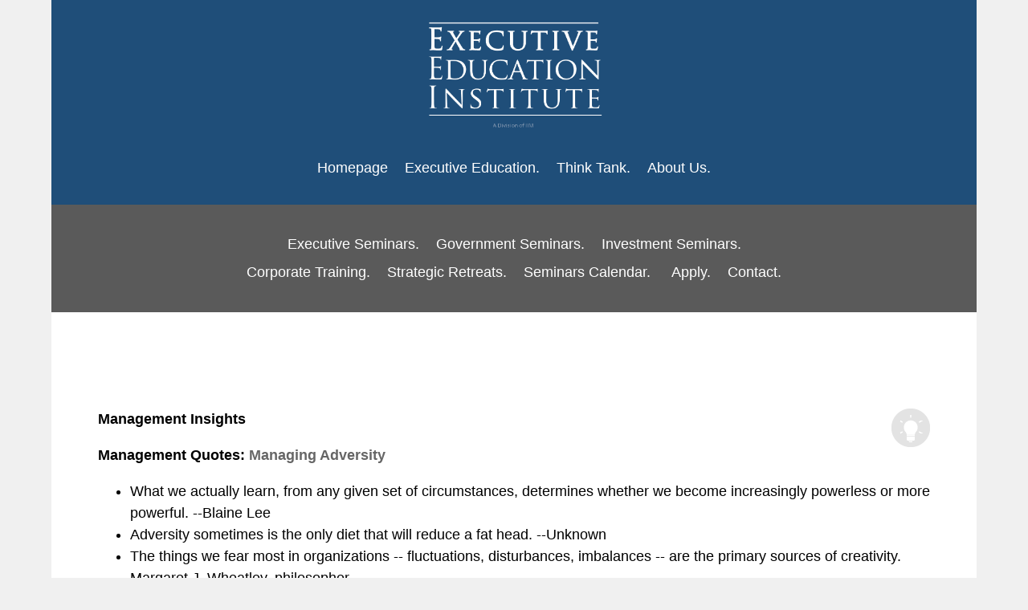

--- FILE ---
content_type: text/html
request_url: https://www.iim.education/executive-seminars-quotes-library/executive-seminars-insights-adversity-management-quotes.htm
body_size: 49397
content:
<!DOCTYPE html>
<html>

<!-- #BeginTemplate "../executive-education-management-seminars-ceo-master-classes-usa-canada-europe.dwt" -->

<head>
<meta charset="UTF-8">
<meta name="viewport" content="width=device-width, initial-scale=1">
<!-- #BeginEditable "doctitle" -->
<title>Management Insights and Management Quotes: Executive Management Seminars in USA, Canada and Europe. CEO Training: CEO and C-Level Executive Seminars, Short Courses and Master Classes and Short Courses in Las Vegas, New York, NYC, Miami, San Francisco, Los Angeles, Houston, Seattle, Chicago, and Washington, DC.</title>
<!-- #EndEditable -->
<!-- #BeginEditable "description" -->
<meta name="description" content="Management Insights and Management Quotes: Executive Management Seminars in USA, Canada and Europe. CEO Training: CEO and C-Level Executive Seminars, Short Courses and Master Classes and Short Courses in Las Vegas, New York, NYC, Miami, San Francisco, Los Angeles, Houston, Seattle and Washington, DC. The business courses includes Leadership Courses, Human Resources Management Courses, HRM Courses, HR Courses, Marketing Courses, Finance Courses, Managerial Accounting Courses, MIS Courses, Information Systems Courses, Operations Courses, Business Law for Managers, and Managerial Economics Courses. The CEO Club offers special courses for senior executives including the CEO, CMO, COO, CFO, CIO, CTO and HR Managers. All of the courses are based on the Executive Action Learning Model" />
<!-- #EndEditable -->
<!-- #BeginEditable "keywords" -->
<meta name="keywords" content="Best, Top, Management, Training, Courses, Short, Seminars, Classes, Workshops, Executive, Education, USA, Las Vegas, New York, NYC, Miami, San Francisco, Los Angeles, Houston, Washington, DC, Seattle, Chicago, Executive Education, Management Seminars, Leadership, Strategy, Strategic Management, Operations. Finance. Marketing. Information Systems, Management, Human Resources, HR, Action Learning, CEO Club, CEO, CMO, COO, CFO, CIO, CTO, CHRO" />
<!-- #EndEditable -->
 <link rel="stylesheet" href="../executive-education-seminars.css">

 <style>

  /***the fonts are called here again in case the stylesheet takes time to load on a poor internet connection***/
         body,h1,h2,h3,h4,h5,h6 {font-family: Arial, "Helvetica Neue", Helvetica, sans-serif}
         .w3-bar,h1,button {font-family: Arial, "Helvetica Neue", Helvetica, sans-serif}
         .body-text a{color:blue;text-decoration: underline;}

.auto-style85 {
font-weight: normal;
 text-align: center;
 }

 .auto-style86 {
	border-width: 0px;
}

 </style>
</head>

<body>
 <!-- co_b is defined in css file and it is for the entire page layout design -->
      <div class="co_b">
         <!-- Navbar Logo -->
         <div class="w3-top w3-blue">
  <div class="w3-bar w3-blue w3-center w3-large" style="padding: 20px 0 10px;">
      <a href="../index.htm">
     <img alt="The Executive Education Institute offers best of class executive education and management seminars, workshops, and master classes for government, investment and business CEOs in USA, Canada, and Europe. Top seminars: Management Leadership, AI, Artificial Intelligence, Strategy, Human Resources, HRM, HR, Marketing, Law, Finance, Accounting, Economics, MIS, IT, Information Systems, Operations in USA, Canada, and Europe. Delivering corporate training via In-Person (Classroom) Action-Learning, Online Distance Learning (Zoom), and Strategic Retreats. Top Seminar Cities and Venues in Las Vegas, New York, NYC, Miami, San Francisco, San Diego, Los Angeles, Houston, Washington DC., Chicago, Seattle, Vancouver, London, UK.&nbsp;Paris, France.&nbsp;Rome, Italy.&nbsp;Barcelona, Spain.&nbsp; Zurich, Switzerland. Amsterdam, Netherlands.&nbsp;Vienna, Austria.&nbsp;Dublin, Ireland.&nbsp;Munich, Germany.&nbsp;Stockholm, Sweden.&nbsp;Copenhagen, Denmark.&nbsp;Oslo, Norway. Kiev, Ukraine. Warsaw, Poland. Seminars for CEO, CMO, COO, CFO, CIO, CTO, CHRO and HR Managers. All of the courses are based on best practices Executive Action Learning Model, consulting and strategic retreats" longdesc="../image-ceo-courses-c-level-training-ceo-seminars-master-classes-usa-europe.txt" src="../images-executive-education-seminars-usa/executive-education-executive-seminars-usa-las-vegas-new-york-miami-chicago-los-angeles-san-francisco-houston-washington-dc.png" width="20%" class="auto-style8f6" />
     </a>
  </div>
  
<!-- Navbar Red -->
<div class="w3-bar w3-blue w3-left-align w3-large w3-large-center w3-l-padding">
<a class="w3-bar-item w3-button w3-hide-medium w3-hide-large w3-right w3-padding-small w3-hover-white w3-large w3-blue" href="javascript:void(0);" onclick="myFunction()" title="Toggle Navigation Menu"><span style="font-size:27px;"><span style="font-size: 16px;vertical-align: middle;display: inline-block;height: 30px;line-height: 30px;margin-right: 5px;">Menu</span>≡</span></a>
<a href="../index.htm" class="w3-bar-item w3-button w3-hide-small w3-padding-small w3-white0">Homepage</a>
<a href="../executive-seminars/index.htm" class="w3-bar-item w3-button w3-hide-small w3-padding-small w3-hover-white">Executive Education.</a>
<a class="w3-bar-item w3-button w3-hide-small w3-padding-small w3-hover-white" href="../think-tank/index.htm">Think Tank.</a>
<a href="../about-executive-education/index.htm" class="w3-bar-item w3-button w3-hide-small w3-padding-small w3-hover-white">About Us.</a>
 </div>
 
<!-- Navbar Grey -->
  <div class="w3-row-padding w3-hide-small w3-black w3-padding-32 w3-container w3-center w3-text-white">
      <a class="w3-bar-item w3-button w3-hide-small w3-padding-small w3-hover-white" href="../executive-seminars/index.htm">Executive Seminars.</a>
<a href="../government-seminars/index.htm" class="w3-bar-item w3-button w3-hide-small w3-padding-small w3-hover-white">Government Seminars.</a>
     <a class="w3-bar-item w3-button w3-hide-small w3-padding-small w3-hover-white" href="../investment-seminars/index.htm">Investment Seminars.</a>
      
<br>
			<a class="w3-bar-item w3-button w3-hide-small w3-padding-small w3-hover-white" href="../corporate-training/index.htm">Corporate Training.</a>
     <a href="../strategic-retreats/index.htm" class="w3-bar-item w3-button w3-hide-small w3-padding-small w3-hover-white">Strategic Retreats.</a>
    <a class="w3-bar-item w3-button w3-hide-small w3-padding-small w3-hover-white" href="../executive-education-calendar/index.htm">Seminars Calendar.</a>&nbsp;
<a href="../registration-form-executive-education-seminars-usa-europe.htm" class="w3-bar-item w3-button w3-hide-small w3-padding-small w3-hover-white">Apply.</a>
      <a href="../contact-executive-education-management-seminars-classes-in-usa-europe.htm" class="w3-bar-item w3-button w3-hide-small w3-padding-small w3-hover-white">Contact.</a></div>
      
  <!-- Navbar on small screens -->
    <div id="navDemo" class="w3-bar-block w3-white w3-hide w3-hide-large w3-hide-medium w3-large">
<a href="../index.htm" class="w3-bar-item w3-button w3-padding-small">Homepage.</a>
<a href="../executive-seminars/index.htm" class="w3-bar-item w3-button w3-padding-small">Executive Seminars.</a>   
<a href="../investment-seminars/index.htm" class="w3-bar-item w3-button w3-padding-small">Investment Seminars.</a>
<a href="../government-seminars/index.htm" class="w3-bar-item w3-button w3-padding-small">Government Seminars.</a>
<a href="../corporate-training/index.htm" class="w3-bar-item w3-button w3-padding-small">Corporate Training.</a>
<a href="../strategic-retreats/index.htm" class="w3-bar-item w3-button w3-padding-small">Strategic Retreats.</a>
<a href="../think-tank/index.htm" class="w3-bar-item w3-button w3-padding-small">Think Tank.</a>
<a href="../about-executive-education/index.htm" class="w3-bar-item w3-button w3-padding-small">About Us.</a>
<a href="../registration-form-executive-education-seminars-usa-europe.htm" class="w3-bar-item w3-button w3-padding-small">Apply.</a> 
<a href="../contact-executive-education-management-seminars-classes-in-usa-europe.htm" class="w3-bar-item w3-button w3-padding-small">Contact.</a>
  </div>
  </div>

          <!-- First Grid (Row) Main Text White Box -->
         <div class="w3-row-padding w3-padding-64 w3-container" style="background:#fff">
  <div>
     <div class="body-text">


<!-- #BeginEditable "About%20Management%20Training%20CEO%20Think%20Tank:%20CEO%20Strategic%20Retreats.%20Management%20Best%20Practices.%20Management%20Training%20Courses.%20Business%20Strategy.%20Investment%20Strategy.%20Government%20Strategy%20-%20Thought%20Leadeship%20-%20USA" -->

<div align="left">

&nbsp;<p><strong>Management Insights&nbsp; </font></strong>
<img border="0" src="../images-executive-education-seminars-usa/management-insights-management-courses-usa-lasvegas-graylight.png" width="48" height="48" align="right" longdesc="../image-executive-education-management-seminars-master-classes-usa-europe.txt" alt="Management Insights - Management Courses in USA - Las Vegas - Management Gurus Wisdom - Management Gurus Quotes "></p>
<p>

<strong>Management Quotes: </font></strong>
<font color="#666666"><strong>Managing Adversity</strong></font></p>
<ul>
<li>What we actually learn, from any given set of circumstances, determines
whether we become increasingly powerless or more powerful. --Blaine Lee</font></li>
<li>Adversity sometimes is the only diet that will reduce a fat head.
--Unknown</font></li>
<li>The things we fear most in organizations -- fluctuations, disturbances,
imbalances -- are the primary sources of creativity. Margaret J. Wheatley,
philosopher</font></li>
<li>Adversity is a severe instructor, set over us by one who knows us
better than we do ourselves, as he loves us better too.&nbsp; --Edmund Burke</font></li>
<li>Consider the past and you shall know the future.
- <i>Chinese Proverb&nbsp;</i></font></li>
<li>Not to know the past is to be in bondage to it, while to remember,
to
know, is to be set free.- <i>Dr. Sigmund Freud</i></font></li>
<li>If you are unhappy with your present.. examine 
(change) you past
actions or inactions!&nbsp; Med Jones</font></li>
<li>Adversity has the effect of eliciting talents which, under prosperous
conditions, may have remained dormant. --Horace</font></li>
<li>
Accept
the challenges, so that you may feel the exhilaration of victory. --George
S. Patton&nbsp;</font></li>
<li>Adversity is like the rain of spring. --Chinese Proverb</font></li>
<li>Adversity reveals genius, prosperity conceals it. --Horace</font></li>
<li>A leaf that is destined to grow large is full of grooves and wrinkles
at the start. Now if one has no patience and wants it smooth offhand like
a willow leaf, there is trouble ahead. --Johann Wolfgang von Goethe</font></li>
<li>All adverse and depressing influences can be overcome, not by fighting,
by by rising above them. --Charles Caleb Colton</font></li>
<li>All animals except man know that the ultimate of life is to enjoy it.
--Samuel Butler</font></li>
<li>All the adversity I've had in my life, all my troubles and obstacles,
have strengthened me.... You may not realize it when it happens, but a
kick in the teeth may be the best thing in the world for you. --Walt
Disney</font></li>
<li>A man of character finds a special attractiveness in difficulty, since
it is only by coming to grips with difficulty that he can realize his
potentialities. --Charles de Gaulle</font></li>
<li>A smooth sea never made a skilled mariner. --English proverb</font></li>
<li>Believe it is possible to solve your problem. Tremendous things happen
to the believer. So believe the answer will come. It will. --Norman
Vincent Peale</font></li>
<li>Challenges can be stepping stones or stumbling blocks. It's just a
matter of how you view them. --Unknown</font></li>
<li>Each difficult moment has the potential to open my eyes and open my
heart. --Myla Kabat-Zinn</font></li>
<li>Every adversity, every failure and every heartache carries with it the
Seed of an equivalent or a greater Benefit. -- Napoleon Hill, Think and
Grow Rich</font></li>
<li>Every problem has in it the seeds of its own solution. If you don't
have any problems, you don't get any seeds. --Norman Vincent Peale</font></li>
<li>For a long time it had seemed to me that life was about to begin - real
life. But there was always some obstacle in the way, something to be
gotten through first, some unfinished business, time still to be served,
or a debt to be paid. Then life would begin. At last it dawned on me that
these obstacles were my life. --Alfred D. Souza</font></li>
<li>For man's greatest actions are performed in minor struggles. Life,
misfortune, isolation, abadonment and poverty are battefields which have
their heroes--obscure heroes who are at times greater than illustrious
heroes. --Victor Hugo</font></li>
<li>Good people are good because they've come to wisdom through failure.
--William Saroyan</font></li>
<li>Great men rejoice in adversity, just as brave soldiers triumph in war.
--Seneca</font></li>
<li>He that can heroically endure adversity will bear prosperity with equal
greatness of soul; for the mind that cannot be dejected by the former is
not likely to be transported with the later. --Henry Fielding</font></li>
<li>If confusion is the first step to knowledge, I must be a genius.
--Larry Leissner</font></li>
<li>If everything is coming your way then you're in the wrong lane.
--Anonymous</font></li>
<li>If you don't have something to overcome, you'll be overcome by
complacency. --Randall D. Worley</font></li>
<li>If you watch how nature deals with adversity, continually renewing
itself, you can't help but learn. --Bernie Siegel, MD</font></li>
<li>In adversity, remember to keep an even mind. --Horace</font></li>
<li>In every adversity there lies the seed of an equivalent advantage.
--Robert Collier</font></li>
<li>It is courage, courage, courage, that raises the blood of life to
crimson splendor. Live bravely and present a brave front to adversity.
--Horace</font></li>
<li>It is not because things are difficult that we do not dare; it is
because we do not dare that things are difficult. --Seneca</font></li>
<li>It is not the greatness of our trouble but the littleness of our spirit
that makes us complain. --Jeremy Taylor</font></li>
<li>Joy is the will which labors, which overcomes obstacles, which knows
triumph. --William Butler Yeats</font></li>
<li>Life is difficult. This is a great truth, one of the greatest truths.
It is a great truth because once we truly see this truth, we transcend it.
Once we truly know that life is difficult--once we truly understand
accept it--then life is no longer difficult. Because once it is accepted,
the fact that life is difficult no longer matters. --M. Scott Peck</font></li>
<li>Life is hard by the yard, but by the inch, life's a cinch. --Unknown</font></li>
<li>Life is made up of marble and mud. --Nathaniel Hawthorne</font></li>
<li>Look at every obstacle as an opportunity. --Dr. Wayne Dyer</font></li>
<li>Natives who beat drums to drive off evil spirits are objects of scorn
to smart Americans who blow horns to break up traffic jams. --Mary Ellen
Kelly</font></li>
<li>Never, Never, Never, Never give up. --Winston Churchhill</font></li>
<li>No matter how much the cats fight, there always seem to be plenty of
kittens. --Abraham Lincoln</font></li>
<li>No pressure, no diamonds. --Mary Case</font></li>
<li>Obstacles across our path can be spiritual flat tires--disruptions in
our lives seem to be disastrous at the time, but end by redirecting our
lives in a meaningful way. --Bernie Siegal</font></li>
<li>Obstacles are those frightful things you see when you take your mind
off your goals. --Unknown</font></li>
<li>Others can stop you temporarily - you are the only one who can do it
permanently. --Zig Ziglar</font></li>
<li>People who take risks are the people you'll lose against. --John Scully</font></li>
<li>Problems are only opportunities with thorns on them. --Hugh Miller -
Snow on the Wind (St. Martin's)</font></li>
<li>Problems are to the mind what exercise is to the muscles, they toughen
and make strong. --Norman Vincent Peale</font></li>
<li>Prosperity doth best discover vice but adversity doth best discover
virtue. --Francis Bacon</font></li>
<li>Real life isn't always going to be perfect or go our way, but the
recurring acknowledgement of what is working in our lives can help us not
only to survive but surmount our difficulties. --Sarah Ban Breathnach</font></li>
<li>Search for the seed of good in every adversity. --Og Mandino</font></li>
<li>Show me someone who has done something worthwhile, and I'll show you
someone who has overcome adversity. --Lou Holtz</font></li>
<li>Some people as a result of adversity are sadder, wiser, kinder, more
human. Most of us are better, though, when things go better. --Malcolm
Forbes</font></li>
<li>Somewhere in the world there is defeat for everyone. Some are destroyed
by defeat, and some made small, and mean by victory. Greatness lives in
one who triumphs equally over defeat and victory. --John Steinbeck</font></li>
<li>The boy who is going to make a great man... must not make up his mind
not merely to overcome a thousand obstacles, but to win in spite of a
thousand defeats. --Theodore Roosevelt</font></li>
<li>The burden of suffering seems a tombstone hung about our necks, while
in reality it is only the weight which is necessary to keep down the diver
while he is hunting for pearls. --Richter</font></li>
<li>What does not kill me makes me stronger. --Goethe</font></li>
<li>We must accept finite disappointment, but we must never lose infinite
hope. --Martin Luther King, Jr.</font></li>
<li>What is the difference between an obstacle and an opportunity? Our
attitude towards it. Every opportunity has a difficulty, and every
difficulty has an opportunity. --J. Sidlo Baxter</font></li>
<li>What was hard to bear is sweet to remember. --Portuguese proverb</font></li>
<li>Adversity is the foundation of virtue. --Japanese proverb</font></li>
<li>You measure the size of the accomplishment by the obstacle you had to
overcome to reach your goals. --Unknown</font></li>
<li>We all have inconveniences of one kind or another. How you deal with
them ultimately determines how successful you are. --Craig McFarlane</font></li>
<li>We come and go just like ripples in a stream. --John V. Politis</font></li>
<li>We grow because we struggle, we learn and overcome. --R. C. Allen</font></li>
<li>Welcome every problem as an opportunity. Each moment is the greatest
challenge. The more difficult the problem, the greater the challenge in
working it out. --Grace Speare</font></li>
<li>Tough times never last, but tough people do! --Robert Schuller</font></li>
<li>True hope dwells on the possible, even when life seems to be a plot
written by someone who wants to see how much adversity we can overcome.
True hope responds to the real world, to real life; it is an active
effort. --Walter Anderson - &quot;The Confidence Course: Sevens Steps to
Self-Fulfillment&quot;</font></li>
<li>The difficulty in life is the choice. --George Moore, The Bending of
      the Bough, [1900], act IV</font></li>
<li>The good things of prosperity are to be wished; but the good things
      that belong to adversity are to be admired. --Seneca</font></li>
<li>The greatest oak was once a little nut who held its ground....
      --Unknown</font></li>
<li>The people who are really failures are the people who set their
      standards so low, keep the bar at such a safe level, that they never run
      the risk of failure. --Robert Schuller</font></li>
<li>The pessimist sees the difficulty in every opportunity; the optimist,
      the opportunity in every difficulty. --L.P. Jacks</font></li>
<li>The question in life is not whether you get knocked down. You will. The
      question is, are you ready to get back up... And fight for what you
      believe in? --Dan Quayle</font></li>
<li>There are two ways of meeting difficulties: you alter the difficulties
      or you alter yourself meeting them. --Phyllis Bottome</font></li>
<li>There cannot be a crisis next week. My schedule is already full.
      --Henry Kissinger</font></li>
<li>There's a bit of magic in everything, and some loss to even things out.
      --Lou Reed, &quot;Magic and Loss&quot;</font></li>
<li>The true way to soften one's troubles is to solace those of others.
      --Madame De Maintenon</font></li>
<li>The ultimate measure of a man is not where he stands in moments of
      comfort and convenience, but where he stands at times of challenge and
      controversy. --Martin Luther King, Jr.</font></li>
<li>The worst prison would be a closed heart. --Unknown</font></li>
<li>'Tis better to have loved and lost Than never to have loved at all.
      --Alfred Lord Tennyson</font></li>
<li>'Tis easy enough to be pleasant, when life flows like a song. But the
      man worthwhile is the one who will smile when everything goes dead wrong.
      --Ella Wheeler Wilcox</font></li>
<li>To be upset over what you don't have is to waste what you do have.
      --Unknown</font></li>
<li>To err is human, to forgive divine. --Alexander Pope, An Essay on
      Criticism</font></li>
<li>To gain that which is worth having, it may be necessary to lose
      everything else. --Bernadette Devlin</font></li>
<li>To suffering there is a limit; to fearing, none. (Dolendi modus,
      timendi non item.) --Bacon, Of Seditions and Troubles</font></li>
</ul><hr width="50%">
<p>&nbsp;</p>
<p><strong>Executive Education and Management Training</strong></p>
<ul>
<li>The Institute  experts research, develop and disseminate best management practices and 
learned-lessons from leading management gurus. For advanced executive education 
and training opportunities, please visit
<a href="../executive-seminars/index.htm">
Executive Education Courses</a></li>
<li>
<a href="../executive-seminars/executive-leadership-seminar/index.htm">Management 
Leadership Course</a></li>
</ul>
<p>&nbsp;</div>
<!-- #EndEditable -->
 
</div>
</div>
</div>
         
<!-- Second Grid (Row) Navbar light grey -->
<div class="w3-row-padding w3-light-grey w3-padding-64 w3-container">
<div class="w3-content w3-center">

<h4 class="w3-text-blue"><strong>
<a class="auto-style2" href="../executive-education-calendar/index.htm">Executive Education Courses Calendar</a></strong></h4>
<p class="w3-text-blue"><strong>Executive Programs, Courses and Seminars</strong></p>

<div>
<a href="../executive-seminars/ai-productivity-seminar/index.htm" class="w3-btn">AI Productivity.</a>
<a href="../executive-seminars/ai-seminar-for-managers/index.htm" class="w3-btn">AI for Managers.</a>
<a href="../executive-seminars/artificial-intelligence-strategy-seminar/index.htm" class="w3-btn">AI Strategy for Executives.</a>
<br>
<a href="../executive-programs/ceo-performance-course/index.htm" class="w3-btn">CEO.</a>
<a href="../executive-seminars/business-strategy-seminar/index.htm" class="w3-btn">Strategy.</a>
<a href="../executive-seminars/executive-leadership-seminar/index.htm" class="w3-btn">Leadership.</a>
<a href="../executive-seminars/operations-management-seminar/index.htm" class="w3-btn">Operations.</a>
<a href="../executive-seminars/managerial-finance-seminar/index.htm" class="w3-btn">Finance.</a>
<a href="../executive-seminars/managerial-accounting-seminar/index.htm" class="w3-btn">Accounting.</a>
<br>

<a href="../executive-seminars/marketing-management-seminar/index.htm" class="w3-btn">Marketing.</a>
<a href="../executive-seminars/sales-management-seminar/index.htm" class="w3-btn">Sales.</a>
<a href="../executive-seminars/managerial-economics-seminar/index.htm" class="w3-btn">Economics.</a>
<a href="../executive-seminars/hr-management-seminar/index.htm" class="w3-btn">HR.</a>
<a href="../executive-seminars/management-information-systems-seminar/index.htm" class="w3-btn">IT.</a>
<a href="../executive-seminars/project-management-seminar/index.htm" class="w3-btn">Project Management.</a>
<br>
<a href="../executive-seminars/business-law-seminar/index.htm" class="w3-btn">Business Law for Managers.</a>
<a href="../executive-seminars/corporate-governance-seminar/index.htm" class="w3-btn">Corporate Governance.</a>
<a href="../executive-programs/general-management-program/index.htm" class="w3-btn">General Management.</a>
<br>

<a href="../registration-form-executive-education-seminars-usa-europe.htm"class="w3-btn">Apply.</a>
<br>

<h4 class="w3-text-blue">
<a class="auto-style2"><strong>Specialized Professional Programs, Courses and Seminars for Executives</strong></h4>

<a href="../executive-seminars/artificial-intelligence-strategy-seminar/index.htm"  class="w3-btn">Artificial Intelligence (AI).</a>
<a href="../executive-seminars/digital-transformation-strategy-seminar/index.htm" class="w3-btn">Digital Transformation.</a>
<a href="../executive-seminars/telecom-management-seminar/index.htm" class="w3-btn">Telecom Management.</a>
<br>

<a href="../executive-programs/healthcare-management-program/index.htm" class="w3-btn">Healthcare Management.</a>
<a href="../investment-seminars/index.htm" class="w3-btn">Investment Management.</a>
<a href="../executive-programs/entrepreneurship-program/index.htm" class="w3-btn">Entrepreneurship.</a>
<br>
<a href="../registration-form-executive-education-seminars-usa-europe.htm"class="w3-btn">Apply.</a>
<br>

<h4 class="w3-text-blue"><strong>
<a class="auto-style2" href="../government-seminars/index.htm">Government and Public Sector Administration Programs for Executives</a></strong></h4>
<a href="../government-seminars/strategic-governance-seminar/index.htm" class="w3-btn">Governance Strategy.</a>
<a href="../government-seminars/public-policy-innovations-seminar/index.htm" class="w3-btn">Public Policy Innovations.</a>
<br>

<a href="../government-seminars/public-administration-program/index.htm" class="w3-btn">Public Administration.</a>
<a href="../government-seminars/strategic-planning-economic-development-seminar/index.htm" class="w3-btn">Economic Development.</a>
<br>

<a href="../registration-form-executive-education-seminars-usa-europe.htm"class="w3-btn">Apply.</a>

</div>
</div>
</div>

<!-- Third Grid (Row) Navbar dark grey -->
<div class="w3-container w3-black w3-center w3-padding-64 bottom-b">
<p align="center">
<a href="../about-executive-education/clients.htm" class="auto-style2"><span class="auto-style3">Client Testimonials.</span></a><span class="auto-style3">&nbsp;&nbsp; </span>
&nbsp;
<a target="_blank" href="../executive-education-courses-faq/executive-education-excellence.htm" class="auto-style2"><span class="auto-style3">Executive Education Excellence</span></a><span class="auto-style3">.&nbsp;&nbsp; </span>
&nbsp;<font-size: large>
<a href="../ceo-club/index.htm" class="auto-style2"><span class="auto-style3">CEO Club.</span></a><br/><span class="auto-style3">
<a class="auto-style8f1" href="../ceo-seminars/index.htm">CEO Seminars.</a></span>&nbsp;&nbsp;&nbsp;
<a href="../executive-journal/executive-action-learning.htm" class="auto-style2"><span class="auto-style3">Action Learning</span></a><span class="auto-style3">.&nbsp;&nbsp; &nbsp;</span>
<a href="../about-executive-education/media/index.htm" class="auto-style2"><span class="auto-style3">Thought Leadership</span></a><span class="auto-style3">.
<br>&nbsp; </span>
&nbsp;<font-size: large>
<a href="../executive-education-courses-faq/index.htm" class="auto-style2"><span class="auto-style3">Executive Education FAQ.</span></a><span class="auto-style3"></font>&nbsp;</span><p align="center">
<font-size: large>
<font-size: large><span class="auto-style3">
<a class="auto-style2" href="../registration-form-executive-education-seminars-usa-europe.htm">
<span class="auto-style71">Apply.</span></a></span></div>

<!-- Fourth Grid (Row) Red bottom bar with logo -->
<div class="w3-container w3-blue w3-center">
<a href="../executive-seminars/index.htm">
<img class="auto-style36" alt="The Executive Education Institute offers best of class executive education and management seminars, workshops, and master classes for government, investment and business CEOs in USA, Canada, and Europe. Top seminars: Management Leadership, AI, Artificial Intelligence, Strategy, Human Resources, HRM, HR, Marketing, Law, Finance, Accounting, Economics, MIS, IT, Information Systems, Operations in USA, Canada, and Europe. Delivering corporate training via In-Person (Classroom) Action-Learning, Online Distance Learning (Zoom), and Strategic Retreats. Top Seminar Cities and Venues in Las Vegas, New York, NYC, Miami, San Francisco, San Diego, Los Angeles, Houston, Washington DC., Chicago, Seattle, Vancouver, London, UK.&nbsp;Paris, France.&nbsp;Rome, Italy.&nbsp;Barcelona, Spain.&nbsp; Zurich, Switzerland. Amsterdam, Netherlands.&nbsp;Vienna, Austria.&nbsp;Dublin, Ireland.&nbsp;Munich, Germany.&nbsp;Stockholm, Sweden.&nbsp;Copenhagen, Denmark.&nbsp;Oslo, Norway. Kiev, Ukraine. Warsaw, Poland. Seminars for CEO, CMO, COO, CFO, CIO, CTO, CHRO and HR Managers. All of the courses are based on best practices Executive Action Learning Model, consulting and strategic retreats" class="auto-style36" longdesc="../image-ceo-think-tank-investment-government-business-seminars-master-classes-usa-europe.txt" src="../images-executive-education-seminars-usa/ceo-executive-education-classes-management-training-seminars-las-vegas-san-francisco-new-york-houston-seattle-miami-chicago-los-angeles-dc.png" width="20%" /></a>
</div>

<!-- Fifth Grid (Row) Navbar light grey -->
<div class="w3-container w3-black w3-center w3-padding-64 bottom-b">
<h5 class="auto-style71">
  
<a class="auto-style2" href="../executive-seminars/index.htm"><span class="auto-style3"><strong>Executive Education 
Programs and Courses</strong></span></a></h5>
  <h5 class="auto-style8f"><span class="auto-style4"><span class="auto-style8f">Master Classes.</span></span> Workshops.&nbsp;<span class="auto-style4"><span class="auto-style8f">Seminars.</span></span></h5>
  
  <h5>
<a class="auto-style2" href="../corporate-training/index.htm"><span class="auto-style71">Corporate Training.</span></a>&nbsp; 
  <a class="auto-style2" href="../strategic-retreats/index.htm"><span class="auto-style71">Strategic Retreats.</span></a>&nbsp; 
  <a class="auto-style2" href="../master-classes/index.htm"><span class="auto-style71">Master Classes.</span></a>&nbsp;</h5>
  <p><strong>:::</strong></p>
  <h5>
<a class="auto-style2" href="../executive-education-calendar/index.htm"><span class="auto-style71"><strong>Executive Education Courses Calendar</strong></span></a></h5>
<span class="auto-style4">

<h1 class="auto-style85">
<a href="../executive-education-calendar/index.htm">USA and Canada Executive Seminars Calendar.</a><br>
<a href="../executive-education-calendar/europe.htm">Europe Executive Seminars Calendar.</a></h1>
</span>
  <p><strong>:::</strong></p>
<p><strong>Executive Education Courses and Seminars</strong></p>
  <h5>
&nbsp;<a class="auto-style2" href="../executive-seminars/index.htm"><span class="auto-style71">Executive Seminars.</span></a>&nbsp; 
  <a class="auto-style2" href="../executive-programs/index.htm"><span class="auto-style4"><span class="auto-style71"><span class="auto-style8f">Executive Programs.</span></a></h5>
  <h5>&nbsp;<span class="auto-style4"><span class="auto-style8f">
  <a class="auto-style2" href="../government-seminars/index.htm"><span class="auto-style71">Government Seminars.</span></a><span class="auto-style72">&nbsp;</span></span></span>
  <a class="auto-style2" href="../ceo-seminars/index.htm"><span class="auto-style71">CEO Seminars.</span></a>&nbsp;</h5>
  <p><strong>:::</strong></p><h1>&nbsp;

<a class="auto-style2" href="../executive-education-seminars-global/index.htm"><span class="auto-style71">Global Executive Education Courses and Onsite Seminars</span></a></h1>
  <h5>&nbsp;
  <a class="auto-style2" href="../executive-education-seminars-usa/index.htm"><span class="auto-style71">USA Seminars.</span>
  </a>&nbsp;
  <a href="../executive-education-seminars-canada/index.htm">Canada Seminars</a>. 
  <a class="auto-style2" href="../executive-education-seminars-europe/index.htm"><span class="auto-style71">Europe Seminars.</span></a>
  
<br>

  <a href="../executive-education-seminars-asia/index.htm">Asia Seminars</a>.
  <a href="../executive-education-seminars-africa/index.htm">Africa Seminars</a>.
  <a href="../executive-education-seminars-latin-america/index.htm">Latin America Seminars</a>.</h5>
  <p><strong>:::</strong></p>
  
  <p><strong>&nbsp;</strong>
<a class="auto-style2" href="../think-tank/index.htm"><span class="auto-style71">Think Tank</span></a>.&nbsp;&nbsp;&nbsp;
  <a class="auto-style2" href="../about-executive-education/index.htm"><span class="auto-style3">About Us.</span></a>&nbsp; &nbsp; 
  <a class="auto-style2" href="../contact-executive-education-management-seminars-classes-in-usa-europe.htm"><span class="auto-style3">Contact Us.</span></a></p>
  <p><strong>:::</strong></p>
</div>

<!-- Footer light grey --> 
<footer class="w3-container w3-padding-64 w3-center w3-light-grey">
  <h5 align="center">
  
  <a class="auto-style2" href="../executive-education-seminars-global/index.htm"><span class="auto-style76"><strong>Global Executive Education 
  Courses and Seminars</strong></span></a></h5>
<p align="center" class="auto-style27">Classroom (In-Person), Online, and On-site Seminars</p>

  <p align="center" class="auto-style70">
<a href="../executive-seminars/index.htm">3 to 5 Days Short Executive Seminars</a><br>
  <a href="../master-classes/index.htm">1 to 2 Weeks Executive Courses and Master Classes</a><br>
  <a href="../executive-programs/index.htm">&nbsp;1, 3, 6, and 12 Months (1 Year) Executive Education Programs</a></p>
  <p align="center" class="auto-style70"><strong>:::</strong></p>
<h1 align="center">
<span style="font-weight: normal"><strong>Executive Education Courses Calendar</strong></span></h1>
<p align="center" class="auto-style70">
<a href="../executive-education-calendar/index.htm">Executive Education Courses Calendar in USA and Canada</a></p>
<p align="center" class="auto-style70">
<a href="../executive-education-calendar/europe.htm">Executive Education Courses Calendar in Europe</a></p>
<p align="center" class="auto-style70">
<strong>Seasonal &amp; Monthly Seminars</strong></p>
<span class="auto-style4"><span class="auto-style71">
<span style="font-weight: normal">
<p>
          <strong>Winter:</strong> December, January and February.
<br>
		  <strong>Spring:</strong> March, April and May.
<br>
		  <strong>Summer: </strong>June, July and August.
<br>
		  <strong>Autumn:</strong> September, October and November.</span></span></span>&nbsp;</p>
  
  <p align="center" class="auto-style70"><strong>:::</strong></p>
  
  
<p align="center" class="auto-style70"><strong>
<a href="../executive-education-seminars-global/index.htm">Global Executive Courses 
and Seminar Venues</a></strong></p>
			 <p align="center" class="auto-style70">
			 <a href="../executive-education-seminars-usa/index.htm">USA</a>.
			 <a href="../executive-education-seminars-canada/index.htm">Canada</a>.
			 <a href="../executive-education-seminars-europe/index.htm">Europe</a>.
			 <a href="../executive-education-seminars-asia/index.htm">Asia</a>.
			 <a href="../executive-education-seminars-africa/index.htm">Africa</a>.
			 <a href="../executive-education-seminars-latin-america/index.htm">Latin America</a>.</p>
  <p align="center" class="auto-style70"><strong>:::</strong></p>

  <h5 align="center">
<a class="auto-style2" href="../executive-education-seminars-usa/index.htm"><span class="auto-style76"><strong>Executive Education Programs and Seminars in the USA</strong></span></a><h5 align="center"><font >
<a class="auto-style2" href="../executive-education-seminars-usa/nevada-las-vegas-nv/index.htm"><span class="auto-style76">Las Vegas. </span></a>&nbsp;
<a class="auto-style2" href="../executive-education-seminars-usa/california-los-angeles-ca/index.htm"><span class="auto-style76">Los Angeles</span></a>.<span class="auto-style4">&nbsp;</span> 
<a class="auto-style2" href="../executive-education-seminars-usa/california-san-diego-ca/index.htm"><span class="auto-style76">San Diego</span></a>.<span class="auto-style76">&nbsp;</span> 
<a class="auto-style2" href="../executive-education-seminars-usa/california-san-francisco-ca/index.htm"><span class="auto-style76">San Francisco</span></a>.
<a class="auto-style2" href="../executive-education-seminars-usa/washington-seattle-wa/index.htm"><span class="auto-style76">Seattle.</span></a><span class="auto-style12">&nbsp;&nbsp;</span> 
  </font></h5>
<h5 align="center"><font >
    <a class="auto-style2" href="../executive-education-seminars-usa/illinois-chicago-il/index.htm"><span class="auto-style76">Chicago</span></a></font><span class="auto-style76">.</span><font ><span class="auto-style70"><span class="auto-style4">&nbsp;</span> 
  <span class="auto-style4"><span class="auto-style71"> 
  <a class="auto-style2" href="../executive-education-seminars-usa/texas-houston-tx/index.htm"><span class="auto-style76">Houston.</span></a> &nbsp;
    </span></span> 
  <a class="auto-style2" href="../executive-education-seminars-usa/new-york-nyc-ny/index.htm"><span class="auto-style76">New York</span></a><span class="auto-style12">.&nbsp;</span> 
  <a class="auto-style2" href="../executive-education-seminars-usa/washington-dc/index.htm"><span class="auto-style76">Washington, DC.&nbsp;</span></a> 
  </span></font>
<a class="auto-style2" href="../executive-education-seminars-usa/florida-miami-fl/index.htm">
<span class="auto-style76">Miami.</span></a></h5><span class="auto-style4">
  <p align="center" class="auto-style70"><strong>:::</strong></p>
  
  <h5 align="center"><span class="auto-style76"><strong>
  <a href="../executive-education-seminars-canada/index.htm">Executive Education Programs and Seminars in Canada</a></strong></span><p align="center">
  <a href="../executive-education-seminars-canada/canada-vancouver-bc/index.htm">Vancouver. </a><span class="auto-style4"><span class="auto-style71">
<span style="font-weight: normal">
   <a href="../executive-education-seminars-canada/canada-montreal/index.htm">Montreal</a>.<a href="../executive-education-seminars-canada/canada-toronto/index.htm"> 
Toronto</a>.</span></span></span></p>
<span style="font-weight: normal">
   </span>
</span><p align="center" class="auto-style70"><strong>:::</strong></p><div class="auto-style21">
<a class="auto-style2" href="../executive-education-calendar/europe.htm"><span class="auto-style8f5"><strong>Executive Education Programs and Seminars in Europe</strong></span></a><br>
  </div>
  
  <p class="auto-style21"><span style="font-weight: normal">
  <span class="auto-style70"><span class="auto-style4">
  <span class="auto-style71">
  <a href="../executive-education-seminars-europe/amsterdam-netherlands/index.htm" class="auto-style2">Amsterdam, Netherlands</a>. 
  <a href="../executive-education-seminars-europe/dublin-ireland/index.htm" class="auto-style2">Dublin, Ireland</a>.&nbsp;
<a href="../executive-education-seminars-europe/london-uk/index.htm" class="auto-style2">London, UK</a>.</span></span><br>&nbsp;</span>
<a href="../executive-education-seminars-europe/france-paris/index.htm" class="auto-style2"><span class="auto-style70">Paris, France</span></a><span class="auto-style70">.&nbsp;
<a href="../executive-education-seminars-europe/france-nice/index.htm">Nice, France</a>.
  <a href="../executive-education-seminars-europe/italy-milan/index.htm">Milano, Italy</a>.&nbsp;</span>
<a href="../executive-education-seminars-europe/italy-rome/index.htm" class="auto-style2"><span class="auto-style70">Rome, Italy</span></a><span class="auto-style70">.&nbsp;&nbsp;<br>
  &nbsp;</span>
  <a href="../executive-education-seminars-europe/spain-madrid/index.htm">Madrid, Spain</a>.
<a href="../executive-education-seminars-europe/spain-barcelona/index.htm" class="auto-style2"><span class="auto-style70">Barcelona, Spain</span></a><span class="auto-style70">.&nbsp;<span class="auto-style4"><span class="auto-style71">
<a href="../executive-education-seminars-europe/switzerland-geneva/index.htm">Geneva, Switzerland</a>.</span></span></span>
<a href="../executive-education-seminars-europe/switzerland-zurich/index.htm" class="auto-style2"><span class="auto-style70">Zurich, Switzerland</span></a><span class="auto-style70">.
<br>&nbsp;&nbsp;</span>
<a href="../executive-education-seminars-europe/vienna-austria/index.htm" class="auto-style2"><span class="auto-style70">Vienna, Austria</span></a><span class="auto-style70">.&nbsp;
<a href="../executive-education-seminars-europe/germany-berlin/index.htm">Berlin, Germany</a>.
  <a href="../executive-education-seminars-europe/germany-frankfurt/index.htm">Frankfurt, Germany</a>.&nbsp;</span>
<a href="../executive-education-seminars-europe/germany-munich/index.htm" class="auto-style2"><span class="auto-style70">Munich, Germany</span></a><span class="auto-style70">.&nbsp;<br></span>&nbsp;
<a href="../executive-education-seminars-europe/stockholm-sweden/index.htm" class="auto-style2"><span class="auto-style70">Stockholm, Sweden</span></a><span class="auto-style70">.&nbsp; </span>
  <a href="../executive-education-seminars-europe/copenhagen-denmark/index.htm" class="auto-style2">
  <span class="auto-style70">Copenhagen, Denmark</span></a><span class="auto-style70">.&nbsp;</span>
<a href="../executive-education-seminars-europe/oslo-norway/index.htm" class="auto-style2"><span class="auto-style70">Oslo, Norway</span></a><span class="auto-style70">.&nbsp;<br></span>
&nbsp;
<a href="../executive-education-seminars-europe/ukraine-kiev/index.htm" class="auto-style2"><span class="auto-style70">Kiev (Kyiv), Ukraine</span></a>. 
  <a href="../executive-education-seminars-europe/riga-latvia/index.htm">Riga, Latvia</a>.
  <a href="../executive-education-seminars-europe/vilnius-lithuania/index.htm">Vilnius, Lithuania</a>.<span class="auto-style4"><span class="auto-style70">&nbsp;
<a href="../executive-education-seminars-europe/warsaw-poland/index.htm">Warsaw, Poland</a>.</span></span></span></p>
  
    
  <p align="center" class="auto-style70"><strong>:::</strong></p>
  
  <h1>
<a href="../executive-education-seminars-asia/index.htm">Executive Education Programs and Seminars in Asia Pacific</a></h1>
<p>
<a href="../executive-education-seminars-asia/singapore-city-singapore/index.htm">Singapore</a>.
<a href="../executive-education-seminars-asia/uae-dubai/index.htm">Dubai, UAE</a>.
<a href="../executive-education-seminars-asia/kuala-lumpur-malaysia/index.htm">Kuala Lumpur, Malaysia</a>.
<a href="../executive-education-seminars-asia/indonesia-bali/index.htm">Bali, Indonesia</a>. 
<br><span class="auto-style4"><span class="auto-style71">  
<a href="../executive-education-seminars-asia/tokyo-japan/index.htm">Tokyo, Japan</a>.
<a href="../executive-education-seminars-asia/bangkok-thailand/index.htm">Phuket, Thailand</a>.
<a href="../executive-education-seminars-asia/hanoi-vietnam/index.htm">Da Nang, Vietnam</a>.</span></span></p>
  
  <p align="center" class="auto-style70"><strong>:::</strong></span></span></p>
<p align="center" class="auto-style70">Last Updated: January 10, 2026.</p>

<p align="center"><span class="auto-style4"><span class="auto-style71"><strong>:::</strong></span></span></p>
  <p align="center"><span class="auto-style70"><font ><font class="auto-style70"><span class="auto-style70">(C)&nbsp;1998 - 2026.</span></font></font></span></p>
<p align="center"><span class="auto-style70"><font >
<font class="auto-style70">
<a href="../executive-education-seminars-usa/index.htm">Executive Education Institute, USA</a>.
<br>
<a href="../executive-education-seminars-canada/index.htm">Executive Education Institute, Canada</a>.
<br>
<a href="../executive-education-seminars-europe/index.htm">Executive Education Institute, Europe</a>.
<br>
<a href="../executive-education-seminars-asia/index.htm">Executive Education Institute, Asia</a>.</font></font></span></p>
    </span></span>
  <p align="center" class="auto-style70"><span class="auto-style70"><font ><font class="auto-style70"><strong>:::</strong></font></font></span></p>
<span class="auto-style4"><span class="auto-style71">
<p align="center" class="auto-style70"><strong>
<a href="../executive-seminars/index.htm">Top Executive Courses &amp; Seminars</a></strong></p>
<p align="center" class="auto-style70"><a href="../seminars-catalog/index.htm">Executive Seminars Catalog</a>&nbsp;</p>
  <p align="center" class="auto-style70"><strong>:::</strong></p>
</span></span>
   <p align="center" class="auto-style70"><strong>
   <a href="../ceo-seminars/index.htm">Best in Class CEO and C-Level Executive Seminars and Master Classes.</a></strong></p>
  <p align="center"><span class="auto-style70">
<a class="auto-style2" href="../executive-education-management-seminars-index.htm"><font ><font class="auto-style70"><span class="auto-style70">Executive Education   Courses Index</span></font></font></a>.</span></p>
<span class="auto-style4"><span class="auto-style71">
  <p align="center" class="auto-style70"><strong>:::</strong></p>
</span></span>
  <p align="center"><span class="auto-style70"><font >&nbsp;
<a href="../about-executive-education/legal/index.htm" class="auto-style2">Legal.</a> </font></span>
  <span class="auto-style66">
&nbsp; <font color="#FFFFFF">
  <a href="../about-executive-education/index.htm" style="text-decoration: none">
  <span class="w3-text-black">About Us.</span></a></font></span><span class="auto-style68">&nbsp;</span>
  <a href="../contact-executive-education-management-seminars-classes-in-usa-europe.htm" style="text-decoration: none">
  <span class="auto-style45">Contact Us.</span></a></p>

<!-- Top blue button at the bottom of the page -->
<p>
<a href="../executive-seminars/index.htm">
<img alt="Top Executive Education: Best in Class Executive Courses, Corporate Trainining and Professional Development Semainar and Courses for CEO, C-Level Executives and Senior Executives in USA, Canada, and Europe. USA: Las Vegas. Los Angeles. San Diego. San Francisco. Seattle.  Chicago. New York. Washington, DC. Houston.  Miami. Canada: Vancouver, BC. Europe: London, UK. Paris, France. Milan &amp; Rome, Italy. Athens, Greece. Madrid, Barcelona, Spain. Lisbon, Portugal. Warsaw, Poland. Geneva &amp; Zurich, Switzerland. Amsterdam, Netherlands. Vienna, Austria. Berlin, Frankfurt, &amp; Munich, Germany. Dublin, Ireland.  Stockholm, Sweden. Oslo, Norway. Copenhagen, Denmark. For on-demand group courses in Istanbul, Turkey. Dubai, UAE. Singapore, Tokyo, Japan." class="auto-style86" height="15" longdesc="../image-executive-education-management-seminars-master-classes-usa-europe.txt" src="../top-executive-education-management-seminars-workshops-ceo-masterclasses-ceo-strategic-retreats-usa.gif" width="17" /></a>
</p>

<button onclick="topFunction()" id="myBtn" title="Go to top">Top</button>

</footer>  
</div><script>
  // Used to toggle the menu on small screens when clicking on the menu button
  function myFunction() {
    var x = document.getElementById("navDemo");
    if (x.className.indexOf("w3-show") == -1) {
      x.className += " w3-show";
    } else { 
      x.className = x.className.replace(" w3-show", "");
    }
  }
         </script>
          <script>
  /**
  let slideIndex = 1;
 showSlides(slideIndex);
  
  function plusSlides(n) {
    showSlides(slideIndex += n);
  }
  
  function currentSlide(n) {
    showSlides(slideIndex = n);
  }
  
  function showSlides(n) {
    let i;
    let slides = document.getElementsByClassName("mySlides");
    let dots = document.getElementsByClassName("dot");
    if (n > slides.length) {slideIndex = 1}    
    if (n < 1) {slideIndex = slides.length}
    for (i = 0; i < slides.length; i++) {
      slides[i].style.display = "none";  
    }
    for (i = 0; i < dots.length; i++) {
      dots[i].className = dots[i].className.replace(" active", "");
    }
    slides[slideIndex-1].style.display = "block";  
    dots[slideIndex-1].className += " active";
  }
***/
  //Get the button
  var mybutton = document.getElementById("myBtn");
  
  // When the user scrolls down 20px from the top of the document, show the button
  window.onscroll = function() {scrollFunction()};
  
  function scrollFunction() {
    if (document.body.scrollTop > 20 || document.documentElement.scrollTop > 20) {
    //  mybutton.style.display = "block";
    } else {
     // mybutton.style.display = "none";
    }
  }
  
  // When the user clicks on the button, scroll to the top of the document
  function topFunction() {
    document.body.scrollTop = 0;
    document.documentElement.scrollTop = 0;
  }
         </script>
</body>

<!-- #EndTemplate -->

</html>
